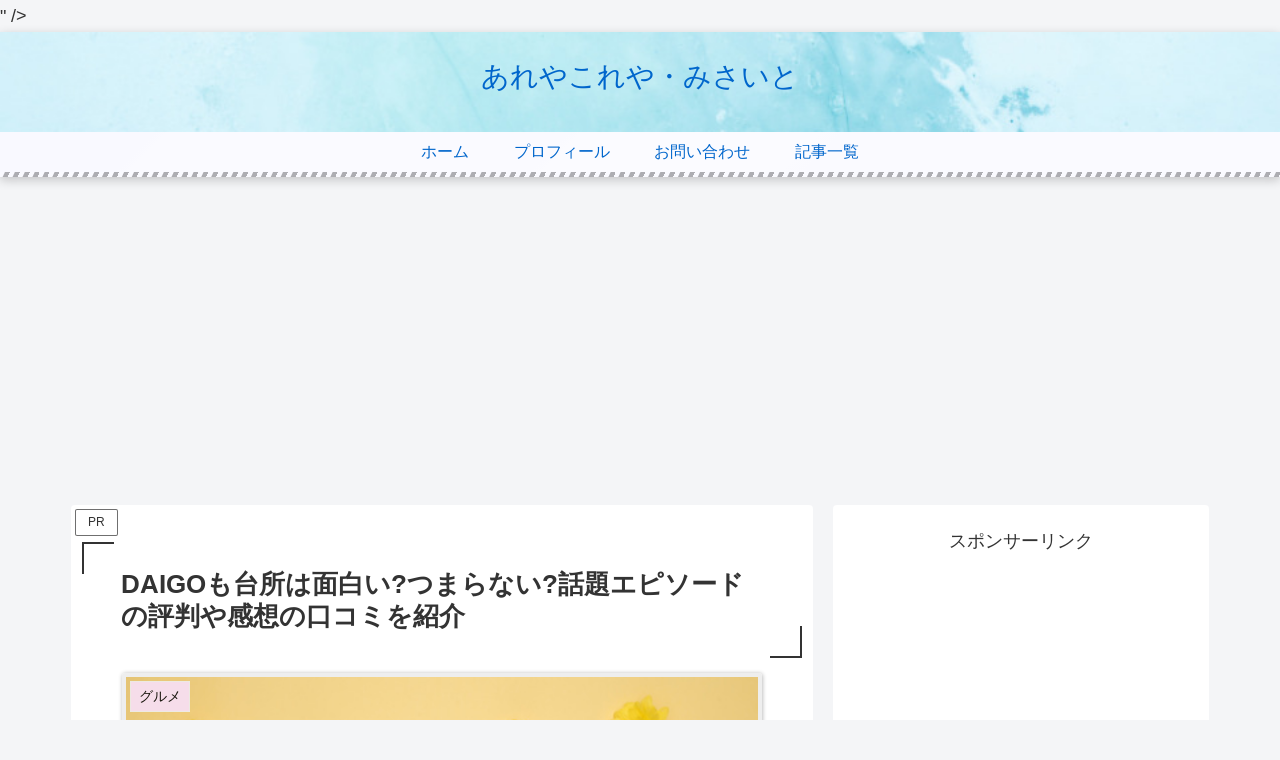

--- FILE ---
content_type: text/html; charset=utf-8
request_url: https://www.google.com/recaptcha/api2/aframe
body_size: -85
content:
<!DOCTYPE HTML><html><head><meta http-equiv="content-type" content="text/html; charset=UTF-8"></head><body><script nonce="HjP-xsP__hEuXg7UK7sEWQ">/** Anti-fraud and anti-abuse applications only. See google.com/recaptcha */ try{var clients={'sodar':'https://pagead2.googlesyndication.com/pagead/sodar?'};window.addEventListener("message",function(a){try{if(a.source===window.parent){var b=JSON.parse(a.data);var c=clients[b['id']];if(c){var d=document.createElement('img');d.src=c+b['params']+'&rc='+(localStorage.getItem("rc::a")?sessionStorage.getItem("rc::b"):"");window.document.body.appendChild(d);sessionStorage.setItem("rc::e",parseInt(sessionStorage.getItem("rc::e")||0)+1);localStorage.setItem("rc::h",'1768977923570');}}}catch(b){}});window.parent.postMessage("_grecaptcha_ready", "*");}catch(b){}</script></body></html>